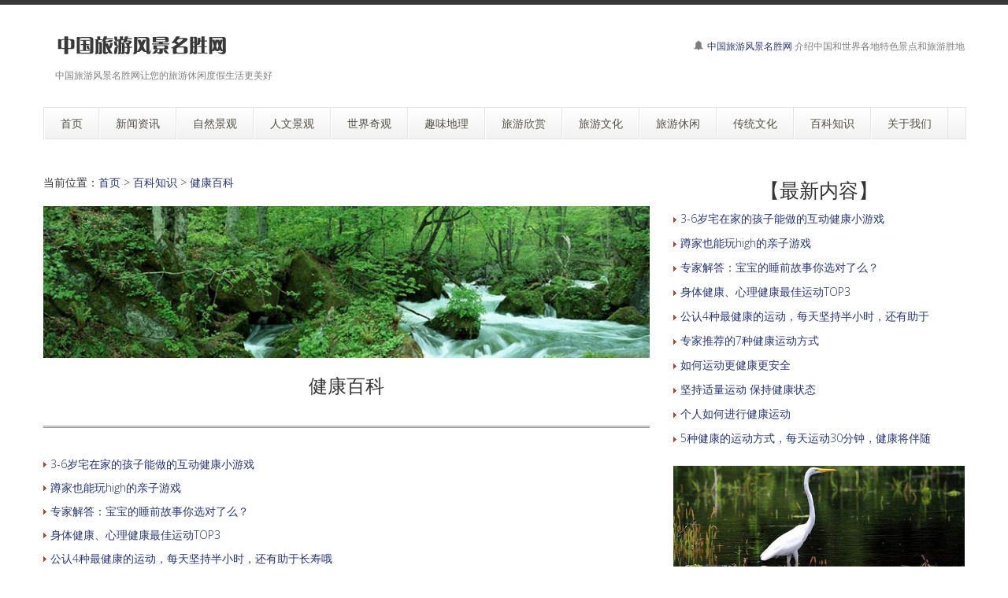

--- FILE ---
content_type: text/html
request_url: http://rjxj.com/b/baike/jiankang/
body_size: 7290
content:
<!DOCTYPE html>
<!--[if lt IE 7 ]><html class="ie ie6" lang="zh"> <![endif]-->
<!--[if IE 7 ]><html class="ie ie7" lang="zh"> <![endif]-->
<!--[if IE 8 ]><html class="ie ie8" lang="zh"> <![endif]-->
<!--[if (gte IE 9)|!(IE)]><!--><html lang="zh"> <!--<![endif]-->

<head>
<meta http-equiv="X-UA-Compatible" content="IE=edge,Chrome=1" />
<meta http-equiv="Content-Type" content="text/html; charset=utf-8" />
    <meta name="viewport" content="width=100%; initial-scale=1; maximum-scale=1; minimum-scale=1; user-scalable=no;" />
    <link rel="shortcut icon" href="/images/favicon.ico" />
    <link rel="apple-touch-icon-precomposed" sizes="144x144" href="/images/apple-touch-icon-144-precomposed.png" />
    <link rel="apple-touch-icon-precomposed" sizes="114x114" href="/images/apple-touch-icon-114-precomposed.png" />
    <link rel="apple-touch-icon-precomposed" sizes="72x72" href="/images/apple-touch-icon-72-precomposed.png" />
    <link rel="apple-touch-icon-precomposed" href="/images/apple-touch-icon-57-precomposed.png" />
    <title>健康百科－中国旅游风景名胜网</title>
    <meta name="description" content="中国旅游风景名胜网　健康百科">
    <meta name="keywords" content="中国旅游风景名胜网,">
    <meta NAME="copyright" content="Copyright 中国旅游风景名胜网.,Inc">
    <link href="/css/bootstrap.min.css" type="text/css" rel="stylesheet" />
    <link href="/css/style.css" type="text/css" rel="stylesheet" />
    <link href="/css/prettyPhoto.css" type="text/css" rel="stylesheet" />
    <link href="/css/font-icomoon.css" type="text/css" rel="stylesheet" />
    <link href="/css/font-awesome.css" type="text/css" rel="stylesheet" />
    <!--[if IE 7]>
    <link rel="stylesheet" href="/assets/css/font-awesome-ie7.css"/>
    <![endif]-->
    <script type="text/javascript" src="/js/jquery.min.js"></script>
    <script type="text/javascript" src="/js/bootstrap.min.js"></script>
    <script type="text/javascript" src="/js/jquery.easing.1.3.js"></script>
    <script type="text/javascript" src="/js/jquery.quicksand.js"></script>
    <script type="text/javascript" src="/js/superfish.js"></script>
    <script type="text/javascript" src="/js/hoverIntent.js"></script>
    <script type="text/javascript" src="/js/jquery.flexslider.js"></script>
    <script type="text/javascript" src="/js/jflickrfeed.min.js"></script>
    <script type="text/javascript" src="/js/jquery.prettyPhoto.js"></script>
    <script type="text/javascript" src="/js/jquery.elastislide.js"></script>
    <script type="text/javascript" src="/js/jquery.tweet.js"></script>
    <script type="text/javascript" src="/js/smoothscroll.js"></script>
    <script type="text/javascript" src="/js/jquery.ui.totop.js"></script>
    <script type="text/javascript" src="/js/main.js"></script>
    <script type="text/javascript" src="/js/ajax-mail.js"></script>
    <!--[if lt IE 9]>
    <![endif]-->
</head>
<body>
<!--top menu-->
<section id="top-menu">
    <div class="container">
        <div class="row">
        </div>
    </div>
</section>

<!--header-->
<header id="header">
    <div class="container">
        <div class="row header-top">
            <div class="span5 logo">
                <a class="logo-img" href="http://www.rjxj.com/" title="中国旅游风景名胜网"><img src="/example/logo2.png" alt="中国旅游风景名胜网" /></a>
                <p class="tagline">中国旅游风景名胜网让您的旅游休闲度假生活更美好</p>
            </div>
            <div class="span7 social-container">
                <p class="phone hidden-phone"><i class="icon-bell"></i> <a href="http://rjxj.com/">中国旅游风景名胜网</a> 介绍中国和世界各地特色景点和旅游胜地</p>
            </div>
        </div>
        <div class="row header-nav">
            <div class="span12">
                <nav id="menu" class="clearfix">
                    <ul>
                        <li><a href="/"><span class="name">首页</span></a></li>
                        <li><a href="/b/news/"><span class="name">新闻资讯</span></a>
                            <ul>
                                <li><a href="/b/news/news/">旅游新闻动态</a></li>
								<li><a href="/b/news/whxw/">文化新闻动态</a></li>
                                <li><a href="/b/news/redian/">社会热点新闻</a></li>
                            </ul>
                        </li>
                        <li><a href="/b/zrjg/"><span class="name">自然景观</span></a>
                            <ul>
                                <li><a href="/b/zrjg/china/">中国自然风光景点</a></li>
                                <li><a href="/b/zrjg/world/">世界自然风光景点</a></li>
                            </ul>
                        </li>
                        <li><a href="/b/renwen/"><span class="name">人文景观</span></a>
                            <ul>
                                <li><a href="/b/renwen/china/">中国人文景观</a></li>
                                <li><a href="/b/renwen/world/">世界人文景观</a></li>
                            </ul>
                        </li>
                        <li><a href="/b/qiguan/"><span class="name">世界奇观</span></a>
                            <ul>
                                <li><a href="/b/qiguan/shijie/">世界奇观</a></li>
                                <li><a href="/b/qiguan/mi/">世界之迷</a></li>
                                <li><a href="/b/qiguan/zui/">世界之最</a></li>
                            </ul>
                        </li>
                        <li><a href="/b/dili/"><span class="name">趣味地理</span></a>
                            <ul>
                                <li><a href="/b/dili/zhishi/">地理知识</a></li>
                                <li><a href="/b/dili/ziran/">自然地理</a></li>
                                <li><a href="/b/dili/renwen/">人文地理</a></li>
								<li><a href="/b/dili/qu/">趣味地理</a></li>
                            </ul>
                        </li>
                        <li><a href="/b/xinshang/"><span class="name">旅游欣赏</span></a>
                            <ul>
                                <li><a href="/b/xinshang/zipai/">旅游自拍欣赏</a></li>
                                <li><a href="/b/xinshang/fengguang/">自然风光欣赏</a></li>
                                <li><a href="/b/xinshang/sheying/">摄影欣赏</a></li>
                            </ul>
                        </li>
                        <li><a href="/b/wenhua/"><span class="name">旅游文化</span></a>
                            <ul>
                                <li><a href="/b/wenhua/shici/">旅游诗词</a></li>
								<li><a href="/b/wenhua/diangu/">旅游典故</a></li>
								<li><a href="/b/wenhua/gushi/">旅游故事</a></li>
								<li><a href="/b/wenhua/gonglue/">旅游攻略</a></li>
                                <li><a href="/b/wenhua/minsu/">民风民俗</a></li>
                            </ul>
                        </li>
                        <li><a href="/b/xiuxian/"><span class="name">旅游休闲</span></a>
                            <ul>
                                <li><a href="/b/xiuxian/zhishi/">旅游知识</a></li>
                                <li><a href="/b/xiuxian/shenghuo/">休闲生活</a></li>
								<li><a href="/b/xiuxian/yule/">娱乐文化</a></li>
                                <li><a href="/b/xiuxian/lxtx/">驴行天下</a></li>
                            </ul>
                        </li>
                        <li><a href="/b/chuantong/"><span class="name">传统文化</span></a>
                            <ul>
                                <li><a href="/b/chuantong/minsu/">中国民俗文化</a></li>
                                <li><a href="/b/chuantong/wenhua/">中国传统文化</a></li>
                                <li><a href="/b/chuantong/wenmai/">中华文脉</a></li>
                            </ul>
                        </li>
                        <li><a href="/b/baike/"><span class="name">百科知识</span></a>
                            <ul>
                                <li><a href="/b/baike/jiankang/">健康百科</a></li>
								<li><a href="/b/baike/shenghuo/">生活百科</a></li>
								<li><a href="/b/baike/jymj/">教育名家</a></li>
								<li><a href="/b/baike/xuexili/">学习力教育</a></li>
								<li><a href="/b/baike/edu/">现代家庭教育</a></li>
                            </ul>
                        </li>
                        <li><a href="/b/about/"><span class="name">关于我们</span></a>
                            <ul>
                                <li><a href="/b/about/1.html">中国旅游风景名胜网简介</a></li>
                                <li><a href="/b/about/2.html">域名释义</a></li>
                                <li><a href="/b/about/3.html">版权申明</a></li>
                                <li><a href="/b/about/5.html">联系我们</a></li>
                                <li><a href="/b/about/4.html">友情链接</a></li>
                                <li><a href="/index2.htm">老版网站</a></li>
                                <li><a href="/index3.htm">二版网站</a></li>
                            </ul>
                        </li>
                    </ul>
                </nav>
                <!--<form class="top-search pull-right">-->
                <!--<input type="text" placeholder="text here..." class="span3">-->
                <!--<button type="button" class="btn"><i class="icon-search-form"></i></button>-->
                <!--</form>-->
            </div>
        </div>
    </div>
</header>

<!--container-->
<section id="container">
    <div class="container">
        <div class="row">
            <section id="page-sidebar" class="pull-left span8">

                <article class="blog-post">
                    <div class="row">
                        <div class="span8">
                        <span>当前位置：<a href="/">首页</a>&nbsp;>&nbsp;<a href="/b/baike/">百科知识</a>&nbsp;>&nbsp;<a href="/b/baike/jiankang/">健康百科</a><br></span>
<br>
<img class="media-object" src="/example/004.jpg" alt="" />

                            <h1 class="post-title" align="center"><font size="5">健康百科</font></h1>
                            <div class="post-content">

<hr style="height:1px; border:none; border-top:3px double #898989;">

<p><img src="/arrow.gif" /> <a href="/b/baike/jiankang/4917.html" title="3-6岁宅在家的孩子能做的互动健康小游戏" target="_blank">3-6岁宅在家的孩子能做的互动健康小游戏</a></p><p><img src="/arrow.gif" /> <a href="/b/baike/jiankang/4916.html" title="蹲家也能玩high的亲子游戏" target="_blank">蹲家也能玩high的亲子游戏</a></p><p><img src="/arrow.gif" /> <a href="/b/baike/jiankang/4915.html" title="专家解答：宝宝的睡前故事你选对了么？" target="_blank">专家解答：宝宝的睡前故事你选对了么？</a></p><p><img src="/arrow.gif" /> <a href="/b/baike/jiankang/4913.html" title="身体健康、心理健康最佳运动TOP3" target="_blank">身体健康、心理健康最佳运动TOP3</a></p><p><img src="/arrow.gif" /> <a href="/b/baike/jiankang/4914.html" title="公认4种最健康的运动，每天坚持半小时，还有助于长寿哦" target="_blank">公认4种最健康的运动，每天坚持半小时，还有助于长寿哦</a></p><p><img src="/arrow.gif" /> <a href="/b/baike/jiankang/4911.html" title="专家推荐的7种健康运动方式" target="_blank">专家推荐的7种健康运动方式</a></p><p><img src="/arrow.gif" /> <a href="/b/baike/jiankang/4912.html" title="如何运动更健康更安全" target="_blank">如何运动更健康更安全</a></p><p><img src="/arrow.gif" /> <a href="/b/baike/jiankang/4910.html" title="坚持适量运动 保持健康状态" target="_blank">坚持适量运动 保持健康状态</a></p><p><img src="/arrow.gif" /> <a href="/b/baike/jiankang/4909.html" title="个人如何进行健康运动" target="_blank">个人如何进行健康运动</a></p><p><img src="/arrow.gif" /> <a href="/b/baike/jiankang/4908.html" title="5种健康的运动方式，每天运动30分钟，健康将伴随你！" target="_blank">5种健康的运动方式，每天运动30分钟，健康将伴随你！</a></p><p><img src="/arrow.gif" /> <a href="/b/baike/jiankang/4906.html" title="心理健康教育(精选5篇)" target="_blank">心理健康教育(精选5篇)</a></p><p><img src="/arrow.gif" /> <a href="/b/baike/jiankang/4907.html" title="全球公认的三大长寿运动，每天坚持半小时，让你年轻又健康" target="_blank">全球公认的三大长寿运动，每天坚持半小时，让你年轻又健康</a></p><p><img src="/arrow.gif" /> <a href="/b/baike/jiankang/4905.html" title="中学生睡眠时间标准：中学生睡眠时间要保证几小时" target="_blank">中学生睡眠时间标准：中学生睡眠时间要保证几小时</a></p><p><img src="/arrow.gif" /> <a href="/b/baike/jiankang/4903.html" title="饮食健康小常识大全" target="_blank">饮食健康小常识大全</a></p><p><img src="/arrow.gif" /> <a href="/b/baike/jiankang/4904.html" title="余建祥：切勿低估教育引发的心理健康危机" target="_blank">余建祥：切勿低估教育引发的心理健康危机</a></p><p><img src="/arrow.gif" /> <a href="/b/baike/jiankang/4900.html" title="饮食健康小常识" target="_blank">饮食健康小常识</a></p><p><img src="/arrow.gif" /> <a href="/b/baike/jiankang/4901.html" title="幼儿饮食健康小常识" target="_blank">幼儿饮食健康小常识</a></p><p><img src="/arrow.gif" /> <a href="/b/baike/jiankang/4902.html" title="科学的饮食养脑方法" target="_blank">科学的饮食养脑方法</a></p><p><img src="/arrow.gif" /> <a href="/b/baike/jiankang/4899.html" title="儿童饮食易忽视的问题" target="_blank">儿童饮食易忽视的问题</a></p><p><img src="/arrow.gif" /> <a href="/b/baike/jiankang/4898.html" title="婴幼儿饮食的禁忌有哪些" target="_blank">婴幼儿饮食的禁忌有哪些</a></p><p><img src="/arrow.gif" /> <a href="/b/baike/jiankang/4896.html" title="春季注意食用这些蔬菜" target="_blank">春季注意食用这些蔬菜</a></p><p><img src="/arrow.gif" /> <a href="/b/baike/jiankang/4897.html" title="养生之道" target="_blank">养生之道</a></p><p><img src="/arrow.gif" /> <a href="/b/baike/jiankang/4895.html" title="春季注意五种食物的忌与宜" target="_blank">春季注意五种食物的忌与宜</a></p><p><img src="/arrow.gif" /> <a href="/b/baike/jiankang/4894.html" title="食物搭配饮食健康小常识" target="_blank">食物搭配饮食健康小常识</a></p><p><img src="/arrow.gif" /> <a href="/b/baike/jiankang/4892.html" title="健康的食物" target="_blank">健康的食物</a></p>
<br><br>

<style>
<!--
/*epages*/
.epages { text-align: center; color: #666; width: 100%; clear: both; padding-top: 10px; }
.epages a {color: #666;margin: 0 5px 10px;padding: 5px 10px;background: #efefef;display: inline-block;}
.epages a:nth-child(1):before { position: absolute; content: "共"; right: 0; padding: 0 100px 0 0;bottom: 0 }
.epages a:nth-child(1) { background: none; margin: 0; padding: 0 60px 0 0; position: relative }
.epages a:nth-child(1):after { position: absolute; content: "篇文章"; right: 0; bottom: 0 }
.epages a:nth-child(1):hover { background: none; color: #666 }
.epages a:hover, .epages > b { color: #FFF; background: #f4543c; }
.epages > b { padding: 5px 10px; }
-->
</style>

<div class="epages"><a title="Total record">&nbsp;<b>555</b> </a>&nbsp;&nbsp;&nbsp;<b>1</b>&nbsp;<a href="/b/baike/jiankang/index_2.html">2</a>&nbsp;<a href="/b/baike/jiankang/index_3.html">3</a>&nbsp;<a href="/b/baike/jiankang/index_4.html">4</a>&nbsp;<a href="/b/baike/jiankang/index_5.html">5</a>&nbsp;<a href="/b/baike/jiankang/index_6.html">6</a>&nbsp;<a href="/b/baike/jiankang/index_7.html">7</a>&nbsp;<a href="/b/baike/jiankang/index_8.html">8</a>&nbsp;<a href="/b/baike/jiankang/index_9.html">9</a>&nbsp;<a href="/b/baike/jiankang/index_10.html">10</a>&nbsp;<a href="/b/baike/jiankang/index_2.html">下一页</a>&nbsp;<a href="/b/baike/jiankang/index_23.html">尾页</a></div>

<hr>
<form  method="post" action="/e/search/index.php"  name="formsearch">
          <input type="text" name="keyboard" size="11" />
          <input type="submit" value="搜索" />
<input type="hidden" name="show" value="title,smalltext" />
   <input type="hidden" name="tempid" value="1" />
</form>
                            </div>
                        </div>
                    </div>
                </article>

                <hr />


            </section>
            <!--sidebar-->
            <aside id="sidebar" class="pull-right span4">
                <div class="media-body">
                   <h3 class="media-heading" align="center">【最新内容】</h3>
                                <article>
                  <p style="line-height: 150%"><img src="/arrow.gif" /> <a href="/b/baike/jiankang/4917.html" title="3-6岁宅在家的孩子能做的互动健康小游戏" target="_blank">3-6岁宅在家的孩子能做的互动健康小游戏</a></p>
                </article>
                                 <article>
                  <p style="line-height: 150%"><img src="/arrow.gif" /> <a href="/b/baike/jiankang/4916.html" title="蹲家也能玩high的亲子游戏" target="_blank">蹲家也能玩high的亲子游戏</a></p>
                </article>
                                 <article>
                  <p style="line-height: 150%"><img src="/arrow.gif" /> <a href="/b/baike/jiankang/4915.html" title="专家解答：宝宝的睡前故事你选对了么？" target="_blank">专家解答：宝宝的睡前故事你选对了么？</a></p>
                </article>
                                 <article>
                  <p style="line-height: 150%"><img src="/arrow.gif" /> <a href="/b/baike/jiankang/4913.html" title="身体健康、心理健康最佳运动TOP3" target="_blank">身体健康、心理健康最佳运动TOP3</a></p>
                </article>
                                 <article>
                  <p style="line-height: 150%"><img src="/arrow.gif" /> <a href="/b/baike/jiankang/4914.html" title="公认4种最健康的运动，每天坚持半小时，还有助于长寿哦" target="_blank">公认4种最健康的运动，每天坚持半小时，还有助于</a></p>
                </article>
                                 <article>
                  <p style="line-height: 150%"><img src="/arrow.gif" /> <a href="/b/baike/jiankang/4911.html" title="专家推荐的7种健康运动方式" target="_blank">专家推荐的7种健康运动方式</a></p>
                </article>
                                 <article>
                  <p style="line-height: 150%"><img src="/arrow.gif" /> <a href="/b/baike/jiankang/4912.html" title="如何运动更健康更安全" target="_blank">如何运动更健康更安全</a></p>
                </article>
                                 <article>
                  <p style="line-height: 150%"><img src="/arrow.gif" /> <a href="/b/baike/jiankang/4910.html" title="坚持适量运动 保持健康状态" target="_blank">坚持适量运动 保持健康状态</a></p>
                </article>
                                 <article>
                  <p style="line-height: 150%"><img src="/arrow.gif" /> <a href="/b/baike/jiankang/4909.html" title="个人如何进行健康运动" target="_blank">个人如何进行健康运动</a></p>
                </article>
                                 <article>
                  <p style="line-height: 150%"><img src="/arrow.gif" /> <a href="/b/baike/jiankang/4908.html" title="5种健康的运动方式，每天运动30分钟，健康将伴随你！" target="_blank">5种健康的运动方式，每天运动30分钟，健康将伴随</a></p>
                </article>
                                 </div>
                    <div class="media">
                            <img class="media-object" src="/example/sidebar6.jpg" alt="" />
                        <br>
                        <div class="media-body">
                            <h3 class="media-heading" align="center">【推荐内容】</h3>
                                <article>
                  <p style="line-height: 150%"><img src="/arrow.gif" /> <a href="/b/baike/jiankang/4899.html" title="儿童饮食易忽视的问题" target="_blank">儿童饮食易忽视的问题</a></p>
                </article>
                                 <article>
                  <p style="line-height: 150%"><img src="/arrow.gif" /> <a href="/b/baike/jiankang/4898.html" title="婴幼儿饮食的禁忌有哪些" target="_blank">婴幼儿饮食的禁忌有哪些</a></p>
                </article>
                                 <article>
                  <p style="line-height: 150%"><img src="/arrow.gif" /> <a href="/b/baike/jiankang/4897.html" title="养生之道" target="_blank">养生之道</a></p>
                </article>
                                 <article>
                  <p style="line-height: 150%"><img src="/arrow.gif" /> <a href="/b/baike/jiankang/4895.html" title="春季注意五种食物的忌与宜" target="_blank">春季注意五种食物的忌与宜</a></p>
                </article>
                                 <article>
                  <p style="line-height: 150%"><img src="/arrow.gif" /> <a href="/b/baike/jiankang/4894.html" title="食物搭配饮食健康小常识" target="_blank">食物搭配饮食健康小常识</a></p>
                </article>
                                 <article>
                  <p style="line-height: 150%"><img src="/arrow.gif" /> <a href="/b/baike/jiankang/4892.html" title="健康的食物" target="_blank">健康的食物</a></p>
                </article>
                                 <article>
                  <p style="line-height: 150%"><img src="/arrow.gif" /> <a href="/b/baike/jiankang/4893.html" title="夏季利于健康的食物" target="_blank">夏季利于健康的食物</a></p>
                </article>
                                 <article>
                  <p style="line-height: 150%"><img src="/arrow.gif" /> <a href="/b/baike/jiankang/4891.html" title="补脑的食物" target="_blank">补脑的食物</a></p>
                </article>
                                 <article>
                  <p style="line-height: 150%"><img src="/arrow.gif" /> <a href="/b/baike/jiankang/4889.html" title="饮食健康小常识二十条" target="_blank">饮食健康小常识二十条</a></p>
                </article>
                                 <article>
                  <p style="line-height: 150%"><img src="/arrow.gif" /> <a href="/b/baike/jiankang/4888.html" title="健康饮食习惯" target="_blank">健康饮食习惯</a></p>
                </article>
                                         </div>
                    </div>
                <section>
                    <h3 class="widget-title" align="center">美图美景欣赏</h3>
                    <div id="latestwork-sidebar" class="carousel slide">
                        <div class="carousel-inner">
                            <div class="active item"><img src="/example/latest3.jpg" alt="photo" /></div>
                            <div class="item"><img src="/example/latest4.jpg" alt="photo" /></div>
                            <div class="item"><img src="/example/latest5.jpg" alt="photo" /></div>
							<div class="item"><img src="/example/latest6.jpg" alt="photo" /></div>
                        </div>
                        <a class="carousel-control left" href="#latestwork-sidebar" data-slide="prev"></a>
                        <a class="carousel-control right" href="#latestwork-sidebar" data-slide="next"></a>
                    </div>
                    <script type="text/javascript">
                        $(document).ready(function(){
                            $('.carousel').carousel({
                                interval: 5000
                            })
                        });
                    </script>
                </section>

                        <div class="media-body">
                            <h3 class="media-heading" align="center">【热点内容】</h3>
                                <article>
                  <p style="line-height: 150%"><img src="/arrow.gif" /> <a href="/b/baike/jiankang/4363.html" title="毛不能吃哪些水果" target="_blank">毛不能吃哪些水果</a></p>
                </article>
                                 <article>
                  <p style="line-height: 150%"><img src="/arrow.gif" /> <a href="/b/baike/jiankang/4364.html" title="先兆流产不能吃什么水果" target="_blank">先兆流产不能吃什么水果</a></p>
                </article>
                                 <article>
                  <p style="line-height: 150%"><img src="/arrow.gif" /> <a href="/b/baike/jiankang/4365.html" title="小腿抽筋是怎么回事" target="_blank">小腿抽筋是怎么回事</a></p>
                </article>
                                 <article>
                  <p style="line-height: 150%"><img src="/arrow.gif" /> <a href="/b/baike/jiankang/4366.html" title="土豆不能和什么一起吃" target="_blank">土豆不能和什么一起吃</a></p>
                </article>
                                 <article>
                  <p style="line-height: 150%"><img src="/arrow.gif" /> <a href="/b/baike/jiankang/4367.html" title="胃发炎不能吃什么" target="_blank">胃发炎不能吃什么</a></p>
                </article>
                                 <article>
                  <p style="line-height: 150%"><img src="/arrow.gif" /> <a href="/b/baike/jiankang/4368.html" title="疱疹不能吃什么食物" target="_blank">疱疹不能吃什么食物</a></p>
                </article>
                                 <article>
                  <p style="line-height: 150%"><img src="/arrow.gif" /> <a href="/b/baike/jiankang/4369.html" title="豆浆什么人不能喝" target="_blank">豆浆什么人不能喝</a></p>
                </article>
                                 <article>
                  <p style="line-height: 150%"><img src="/arrow.gif" /> <a href="/b/baike/jiankang/4370.html" title="急性胃肠炎不能吃什么" target="_blank">急性胃肠炎不能吃什么</a></p>
                </article>
                                 <article>
                  <p style="line-height: 150%"><img src="/arrow.gif" /> <a href="/b/baike/jiankang/4371.html" title="骨折不能吃什么食物" target="_blank">骨折不能吃什么食物</a></p>
                </article>
                                 <article>
                  <p style="line-height: 150%"><img src="/arrow.gif" /> <a href="/b/baike/jiankang/4372.html" title="孕妇能不能吃鸡精" target="_blank">孕妇能不能吃鸡精</a></p>
                </article>
                                         </div>

            </aside>
        </div>
    </div>
</section>

<!--footer-->
<footer id="footer">
    <div class="container">
<style>
.tab {
padding-left: 10px;
padding:10px 0px 10px 15px;
font-size: 10px;
}
.tab a{
color: #6E6E6E;
}
.tab active{
color:#6E6E6E;
}
</style>
<div class="tab">
<h6><font color="#8A8A8A">友情链接</font></h6>
<hr>
<a href="http://www.cyhp.cn/" target="_blank"><font color="#3D3D3D">成语辞典</font></a>　
<a href="http://www.gxwhw.cn/" target="_blank"><font color="#3D3D3D">国学文化网</font></a>　
<a href="http://www.bkmf.cn/" target="_blank"><font color="#3D3D3D">健康百科</font></a>　
<a href="http://www.gushihe.cn/" target="_blank"><font color="#3D3D3D">世界民间故事网</font></a>　
<a href="http://www.xuexiju.cn/" target="_blank"><font color="#3D3D3D">中国文学网</font></a>　
<a href="http://www.quxuegu.cn/" target="_blank"><font color="#3D3D3D">学习力教育研究</font></a>　
<a href="http://www.wpwx.cn/" target="_blank"><font color="#3D3D3D">中国儿童文学网</font></a>　
<a href="http://www.jmkt.cn/" target="_blank"><font color="#3D3D3D">网络营销传播</font></a>　
<a href="http://www.fumuke.cn/" target="_blank"><font color="#3D3D3D">现代家庭教育</font></a>　
<a href="http://www.gkby.cn/" target="_blank"><font color="#3D3D3D">高考保研</font></a>　
<a href="http://www.rwlh.cn/" target="_blank"><font color="#3D3D3D">中国兰花网</font></a>　
<a href="http://www.qsyj.cn/" target="_blank"><font color="#3D3D3D">演讲与口才</font></a>　
<a href="http://www.bksh.cn/" target="_blank"><font color="#3D3D3D">书画艺术网</font></a>　
<a href="http://www.ssbf.cn/" target="_blank"><font color="#3D3D3D">时尚文化</font></a>　
<a href="http://www.gfhb.cn/" target="_blank"><font color="#3D3D3D">风雅中国</font></a>　
<a href="http://www.zqff.cn/" target="_blank"><font color="#3D3D3D">致富经</font></a>　
<a href="http://www.sstq.cn/" target="_blank"><font color="#3D3D3D">时尚休闲</font></a>　
<a href="http://www.bkfb.cn/" target="_blank"><font color="#3D3D3D">教育百科</font></a>　
<a href="http://www.mcww.cn/" target="_blank"><font color="#3D3D3D">文玩收藏投资</font></a>　
<a href="http://www.etwxw.cn/" target="_blank"><font color="#3D3D3D">世界儿童文学网</font></a>　
<a href="http://www.zbwhw.cn/" target="_blank"><font color="#3D3D3D">珠宝文化网</font></a>　
<a href="http://www.gushigu.cn/" target="_blank"><font color="#3D3D3D">故事谷</font></a>　
<a href="http://www.dstk.cn/" target="_blank"><font color="#3D3D3D">雕塑设计艺术</font></a>　
<a href="http://www.cqwhw.cn/" target="_blank"><font color="#3D3D3D">中国瓷器网</font></a>　
<a href="http://www.zgetw.cn/" target="_blank"><font color="#3D3D3D">宝宝成长网</font></a>　
<a href="http://www.zgjwhw.cn/" target="_blank"><font color="#3D3D3D">中国酒文化网</font></a>　
<a href="http://www.artcard.cn/" target="_blank"><font color="#3D3D3D">线上艺术品收藏证书查询</font></a>　
<a href="http://www.tfxh.cn/" target="_blank"><font color="#3D3D3D">天赋邂逅</font></a>　
<a href="http://www.tfcp.cn/" target="_blank"><font color="#3D3D3D">天赋教育研究</font></a>　
<a href="http://www.qsxj.cn/" target="_blank"><font color="#3D3D3D">教育趋势研究</font></a>　
<a href="http://www.ggsjw.cn/" target="_blank"><font color="#3D3D3D">广告设计知识</font></a>　
<a href="http://www.art-ide.cn/" target="_blank"><font color="#3D3D3D">收藏证书查询网</font></a>　
<a href="http://www.zpws.cn/" target="_blank"><font color="#3D3D3D">中华武术网</font></a>　
<a href="http://www.thmd.cn/" target="_blank"><font color="#3D3D3D">艺术收藏投资</font></a>　
<a href="http://www.ysqd.cn/" target="_blank"><font color="#3D3D3D">艺术起点</font></a>　
<a href="http://www.yixihu.cn/" target="_blank"><font color="#3D3D3D">忆西湖</font></a>　
<a href="http://www.tfcz.cn/" target="_blank"><font color="#3D3D3D">天赋车站</font></a>　
<a href="http://www.zwpl.cn/" target="_blank"><font color="#3D3D3D">作文评论</font></a>　
<a href="http://www.rjyb.cn/" target="_blank"><font color="#3D3D3D">中国茶文化网</font></a>　
<a href="http://www.rwxj.cn/" target="_blank"><font color="#3D3D3D">历史文化网</font></a>　
<a href="http://www.gaokaoji.cn/" target="_blank"><font color="#3D3D3D">高考季</font></a>　
<a href="http://www.renwupu.cn/" target="_blank"><font color="#3D3D3D">中华人物谱</font></a>　
<a href="http://www.siweigu.cn/" target="_blank"><font color="#3D3D3D">思维谷</font></a>　
<a href="http://www.o83.com/" target="_blank"><font color="#3D3D3D">中国书画网</font></a>　
<a href="http://www.quyili.cn/" target="_blank"><font color="#3D3D3D">趣易理</font></a>　
<a href="http://www.qudili.cn/" target="_blank"><font color="#3D3D3D">趣味地理</font></a>　
<a href="http://www.kejihe.cn/" target="_blank"><font color="#3D3D3D">科技前沿</font></a>　
<a href="http://www.yuxuexi.cn/" target="_blank"><font color="#3D3D3D">遇学习</font></a>　
<a href="http://www.gushijiao.cn/" target="_blank"><font color="#3D3D3D">笑话大王</font></a>　
<a href="http://www.yimidu.cn/" target="_blank"><font color="#3D3D3D">玩中学</font></a>　
<a href="http://www.aqwhw.cn/" target="_blank"><font color="#3D3D3D">爱情文化网</font></a>　
<a href="http://www.jydcsj.cn/" target="_blank"><font color="#3D3D3D">家庭教育顶层设计</font></a>　
<a href="http://www.yuedudi.cn/" target="_blank"><font color="#3D3D3D">阅读地</font></a>　
<a href="http://www.tasiwei.com/" target="_blank"><font color="#3D3D3D">他思维</font></a>　
<a href="http://www.xiaoshuodu.cn/" target="_blank"><font color="#3D3D3D">小说都市</font></a>　
<a href="http://www.xxljy.cn/" target="_blank"><font color="#3D3D3D">学习力教育专家</font></a>　
<a href="http://www.zuowenhai.cn/" target="_blank"><font color="#3D3D3D">中小学生作文网</font></a>　
<a href="http://www.gushihai.cn/" target="_blank"><font color="#3D3D3D">故事海</font></a>　
<a href="http://www.kgch.cn/" target="_blank"><font color="#3D3D3D">营销策划网</font></a>　
<a href="http://www.hzsp.cn/" target="_blank"><font color="#3D3D3D">健康生活网</font></a>　
<a href="http://www.yzljy.cn/" target="_blank"><font color="#3D3D3D">意志力教育</font></a>　
<a href="http://www.yumigu.cn/" target="_blank"><font color="#3D3D3D">域名投资知识</font></a>　
<a href="http://www.xxlcn.com.cn/" target="_blank"><font color="#3D3D3D">学习力教育智库</font></a>　
<a href="http://www.xxxcs.cn/" target="_blank"><font color="#3D3D3D">学习型城市建设</font></a>　
<a href="http://www.zjjr.com/" target="_blank"><font color="#3D3D3D">家长学院</font></a>　
<a href="http://www.dwcs.cn/" target="_blank"><font color="#3D3D3D">城市品牌建设</font></a>　
<a href="http://www.rjtt.com/" target="_blank"><font color="#3D3D3D">温泉旅游度假</font></a>　
<a href="http://www.xxlcn.cn/" target="_blank"><font color="#3D3D3D">学习力训练</font></a>　
<a href="http://www.zxxcn.com/" target="_blank"><font color="#3D3D3D">中小学教育网</font></a>　
<a href="http://www.xxlcn.com/" target="_blank"><font color="#3D3D3D">学习力教育中心</font></a>　
<a href="http://www.9j1.com/" target="_blank"><font color="#3D3D3D">企业培训网</font></a>　
<a href="http://www.9j1.cn/" target="_blank"><font color="#3D3D3D">校园文化建设网</font></a>　
<a href="http://www.zjvi.com/" target="_blank"><font color="#3D3D3D">VI设计知识网</font></a>　
<a href="http://www.cxwhw.cn/" target="_blank"><font color="#3D3D3D">刺绣文化网</font></a>　
<a href="http://www.hzcn.com/" target="_blank"><font color="#3D3D3D">杭州休闲娱乐网</font></a>　
<a href="http://www.6b2.com/" target="_blank"><font color="#3D3D3D">珍珠文化网</font></a>　
<a href="http://www.msfj.cn/" target="_blank"><font color="#3D3D3D">民俗文化网</font></a>　
<a href="http://www.zwcb.cn/" target="_blank"><font color="#3D3D3D">艺术传播网</font></a>　
<a href="http://www.51je.cn/" target="_blank"><font color="#3D3D3D">书画交易网</font></a>　
<a href="http://www.3j1.com/" target="_blank"><font color="#3D3D3D">中国油画网</font></a>　
<a href="http://www.xh0.com/" target="_blank"><font color="#3D3D3D">中国书法网</font></a>　
<a href="http://www.zhshw.com/" target="_blank"><font color="#3D3D3D">中华书画网</font></a>　
<a href="http://www.xftw.cn/" target="_blank"><font color="#3D3D3D">幸福产业网</font></a>　
<a href="http://www.xfkw.cn/" target="_blank"><font color="#3D3D3D">幸福教育网</font></a>　
<a href="http://www.qfcb.cn/" target="_blank"><font color="#3D3D3D">清风传播</font></a>　
<a href="http://www.92343.cn/" target="_blank"><font color="#3D3D3D">文化艺术传播</font></a>　
<a href="http://www.xqpf.cn/" target="_blank"><font color="#3D3D3D">戏曲文化网</font></a>　
<a href="http://www.xixila.cn/" target="_blank"><font color="#3D3D3D">世界休闲文化网</font></a>　
<a href="http://www.pxyj.cn/" target="_blank"><font color="#3D3D3D">茶艺文化网</font></a>　
<a href="http://www.xuexili.top/" target="_blank"><font color="#3D3D3D">学习力训练知识</font></a>　
<a href="http://www.bqms.cn/" target="_blank"><font color="#3D3D3D">世界民俗文化网</font></a>　
<a href="http://www.qusoso.cn/" target="_blank"><font color="#3D3D3D">收藏证书查询网</font></a>　
<a href="http://www.zmkt.cn/" target="_blank"><font color="#3D3D3D">世界营销策划网</font></a>　
</div>
    </div>
</footer>

<!--footer menu-->
<section id="footer-menu">
    <div class="container">
        <div class="row">
            <div class="span4">
                <p class="copyright">Copyright &copy;rjxj.com All rights reserved. <a href="http://www.rjxj.com/" target="_blank" title="中国旅游风景名胜网">中国旅游风景名胜网</a> <i>版权所有</i></p>
            </div>
            <div class="span8 hidden-phone">
                <ul class="pull-right">
                    <li><a href="/b/about/">关于我们</a></li>
                    <li><a href="/b/about/5.html">联系我们</a></li>
                    <li><a href="/b/about/4.html">友情链接</a></li>
                </ul>
            </div>
        </div>
    </div>
</section>

<script>
(function(){
var bp = document.createElement('script');
bp.src = '//push.zhanzhang.baidu.com/push.js';
var s = document.getElementsByTagName("script")[0];
s.parentNode.insertBefore(bp, s);
})();
</script>

</body>
</html>